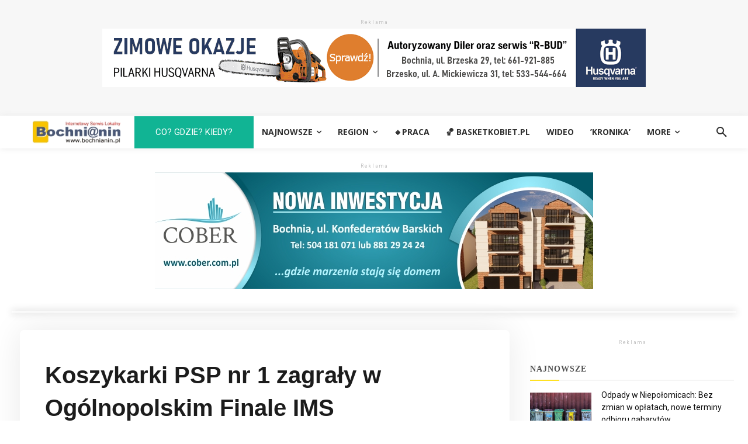

--- FILE ---
content_type: text/html; charset=UTF-8
request_url: https://bochnianin.pl/wp-admin/admin-ajax.php?td_theme_name=Newspaper&v=12.7.3
body_size: -638
content:
{"7869":744}

--- FILE ---
content_type: text/html; charset=utf-8
request_url: https://www.google.com/recaptcha/api2/aframe
body_size: 267
content:
<!DOCTYPE HTML><html><head><meta http-equiv="content-type" content="text/html; charset=UTF-8"></head><body><script nonce="ylkORJ1Y2g5Yq-HUEWhrgg">/** Anti-fraud and anti-abuse applications only. See google.com/recaptcha */ try{var clients={'sodar':'https://pagead2.googlesyndication.com/pagead/sodar?'};window.addEventListener("message",function(a){try{if(a.source===window.parent){var b=JSON.parse(a.data);var c=clients[b['id']];if(c){var d=document.createElement('img');d.src=c+b['params']+'&rc='+(localStorage.getItem("rc::a")?sessionStorage.getItem("rc::b"):"");window.document.body.appendChild(d);sessionStorage.setItem("rc::e",parseInt(sessionStorage.getItem("rc::e")||0)+1);localStorage.setItem("rc::h",'1768748584565');}}}catch(b){}});window.parent.postMessage("_grecaptcha_ready", "*");}catch(b){}</script></body></html>

--- FILE ---
content_type: text/html; charset=utf-8
request_url: https://www.google.com/recaptcha/api2/aframe
body_size: -248
content:
<!DOCTYPE HTML><html><head><meta http-equiv="content-type" content="text/html; charset=UTF-8"></head><body><script nonce="tbqAYuHsjl_Z1Wl_KQH7Fw">/** Anti-fraud and anti-abuse applications only. See google.com/recaptcha */ try{var clients={'sodar':'https://pagead2.googlesyndication.com/pagead/sodar?'};window.addEventListener("message",function(a){try{if(a.source===window.parent){var b=JSON.parse(a.data);var c=clients[b['id']];if(c){var d=document.createElement('img');d.src=c+b['params']+'&rc='+(localStorage.getItem("rc::a")?sessionStorage.getItem("rc::b"):"");window.document.body.appendChild(d);sessionStorage.setItem("rc::e",parseInt(sessionStorage.getItem("rc::e")||0)+1);localStorage.setItem("rc::h",'1768748585357');}}}catch(b){}});window.parent.postMessage("_grecaptcha_ready", "*");}catch(b){}</script></body></html>

--- FILE ---
content_type: text/html; charset=utf-8
request_url: https://www.google.com/recaptcha/api2/aframe
body_size: -274
content:
<!DOCTYPE HTML><html><head><meta http-equiv="content-type" content="text/html; charset=UTF-8"></head><body><script nonce="2E6bhEe2M5DqfxoCClHW2g">/** Anti-fraud and anti-abuse applications only. See google.com/recaptcha */ try{var clients={'sodar':'https://pagead2.googlesyndication.com/pagead/sodar?'};window.addEventListener("message",function(a){try{if(a.source===window.parent){var b=JSON.parse(a.data);var c=clients[b['id']];if(c){var d=document.createElement('img');d.src=c+b['params']+'&rc='+(localStorage.getItem("rc::a")?sessionStorage.getItem("rc::b"):"");window.document.body.appendChild(d);sessionStorage.setItem("rc::e",parseInt(sessionStorage.getItem("rc::e")||0)+1);localStorage.setItem("rc::h",'1768748585422');}}}catch(b){}});window.parent.postMessage("_grecaptcha_ready", "*");}catch(b){}</script></body></html>

--- FILE ---
content_type: text/html; charset=utf-8
request_url: https://www.google.com/recaptcha/api2/aframe
body_size: -271
content:
<!DOCTYPE HTML><html><head><meta http-equiv="content-type" content="text/html; charset=UTF-8"></head><body><script nonce="l2GR1Jj1UifjOJBCn6ECQA">/** Anti-fraud and anti-abuse applications only. See google.com/recaptcha */ try{var clients={'sodar':'https://pagead2.googlesyndication.com/pagead/sodar?'};window.addEventListener("message",function(a){try{if(a.source===window.parent){var b=JSON.parse(a.data);var c=clients[b['id']];if(c){var d=document.createElement('img');d.src=c+b['params']+'&rc='+(localStorage.getItem("rc::a")?sessionStorage.getItem("rc::b"):"");window.document.body.appendChild(d);sessionStorage.setItem("rc::e",parseInt(sessionStorage.getItem("rc::e")||0)+1);localStorage.setItem("rc::h",'1768748585547');}}}catch(b){}});window.parent.postMessage("_grecaptcha_ready", "*");}catch(b){}</script></body></html>